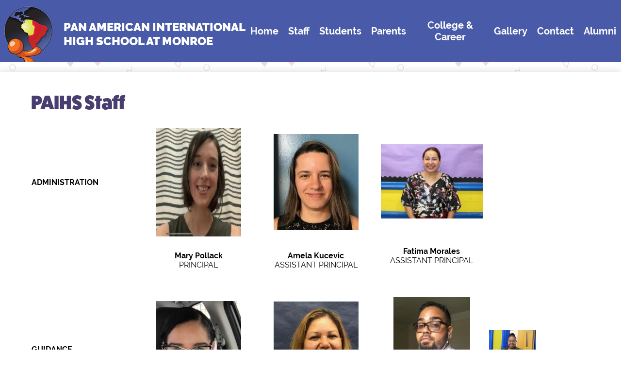

--- FILE ---
content_type: text/html;charset=UTF-8
request_url: https://www.paihsmonroe.org/apps/pages/index.jsp?uREC_ID=1668722&type=d&pREC_ID=1818769
body_size: 12289
content:



































    
<!DOCTYPE html>
<!-- Powered by Edlio -->
    
        <html lang="en" class="edlio desktop">
    
    <!-- prod-cms-tomcat-v2026011502-005 -->
<head>
<script>
edlioCorpDataLayer = [{
"CustomerType": "Single Site",
"AccountExternalId": "0010b00002HJyABAA1",
"WebsiteName": "Pan American International High School at Monroe",
"WebsiteId": "PANAIHSAM",
"DistrictExternalId": "",
"DistrictName": "",
"DistrictWebsiteId": ""
}];
</script>
<script>(function(w,d,s,l,i){w[l]=w[l]||[];w[l].push({'gtm.start':
new Date().getTime(),event:'gtm.js'});var f=d.getElementsByTagName(s)[0],
j=d.createElement(s),dl=l!='dataLayer'?'&l='+l:'';j.async=true;j.src=
'https://www.googletagmanager.com/gtm.js?id='+i+dl+ '&gtm_auth=53ANkNZTATx5fKdCYoahug&gtm_preview=env-1&gtm_cookies_win=x';f.parentNode.insertBefore(j,f);
})(window,document,'script','edlioCorpDataLayer','GTM-KFWJKNQ');</script>


<title>PAIHS Staff – Staff – Pan American International High School at Monroe</title>
<meta http-equiv="Content-Type" content="text/html; charset=UTF-8">
<meta name="description" content="Pan American International High School at Monroe is located in Bronx, NY.">
<meta property="og:title" content="PAIHS Staff"/>
<meta property="og:description" content=""/>
<meta property="og:image" content="http://www.paihsmonroe.org/pics/PANAIHSAM_LOGO.gif"/>
<meta property="og:image:width" content="250"/>
<meta property="og:image:height" content="250"/>
<meta name="generator" content="Edlio CMS">
<meta name="referrer" content="always">
<meta name="viewport" content="width=device-width, initial-scale=1.0"/>
<link rel="apple-touch-icon" sizes="180x180" href="/apple-touch-icon.png">
<link rel="icon" type="image/png" href="/favicon-32x32.png" sizes="32x32">
<link rel="icon" href="/favicon.ico" type="image/x-icon">
<!--[if lt IE 9]><script src="/apps/js/common/html5shiv-pack-1768498167809.js"></script><![endif]-->
<link rel="stylesheet" href="/apps/shared/main-pack-1768498167809.css" type="text/css">
<link rel="stylesheet" href="/shared/main.css" type="text/css">
<link rel="stylesheet" href="/apps/webapps/global/public/css/site-pack-1768498167809.css" type="text/css">
<link rel="stylesheet" href="/apps/webapps/global/public/css/temp-pack-1768498167809.css" type="text/css">
<link rel="stylesheet" href="/apps/shared/web_apps-pack-1768498167809.css" type="text/css">
<script src="/apps/js/common/common-pack-1768498167809.js" type="text/javascript" charset="utf-8"></script>

<link href="/apps/js/common/fileicons-pack-1768498167809.css" type="text/css" rel="stylesheet">
<link href="/apps/js/components/magnific-popup-pack-1768498167809.css" type="text/css" rel="stylesheet">
<link href="/apps/js/pages/public_pages-pack-1768498167809.css" type="text/css" rel="stylesheet">
<link href="/apps/js/pages/jquery.slideshow-pack-1768498167809.css" type="text/css" rel="stylesheet">
<link href="/apps/js/pages/folder_links-pack-1768498167809.css" type="text/css" rel="stylesheet">
<script type="text/javascript" charset="utf-8" src="/apps/js/jquery/3.7.1/jquery-pack-1768498167809.js"></script>
<script type="text/javascript" charset="utf-8">
					var jq37 = jQuery.noConflict();
				</script>
<script src="/apps/js/common/microevent-pack-1768498167809.js" charset="utf-8"></script>
<script src="/apps/js/pages/jquery.slideshow-pack-1768498167809.js" charset="utf-8"></script>
<script src="/apps/js/components/magnific-popup-pack-1768498167809.js" charset="utf-8"></script>
<script src="/apps/js/components/spin-pack-1768498167809.js" charset="utf-8"></script>
<script src="/apps/js/components/image-lightbox-pack-1768498167809.js" charset="utf-8"></script>
<script src="/apps/js/pages/public_pages-pack-1768498167809.js" charset="utf-8"></script>
<script src="/apps/js/pages/submenu-pack-1768498167809.js" charset="utf-8"></script>
<script type="application/ld+json">
                    {
                        "@context": "http://schema.org",
                        "@type": "BreadcrumbList",
                        "itemListElement": [
                            
                            
                                {
                                    "@type": "ListItem",
                                    "position": 1,
                                    "item": {
                                        "@id": "http://www.paihsmonroe.org/apps/pages/index.jsp?uREC_ID=1668722&type=d",
                                        "name": ""
                                    }
                                },
                                
                                {
                                    "@type": "ListItem",
                                    "position": 2,
                                    "item": {
                                        "@id": "http://www.paihsmonroe.org/apps/pages/index.jsp?uREC_ID=1668722&type=d&pREC_ID=1818769",
                                        "name": "PAIHS Staff"
                                    }
                                }
                            
                        ]
                    }
                </script>
<script src="/apps/js/common/list-pack.js"></script>
<script type="text/javascript">
                window.edlio = window.edlio || {};
                window.edlio.isEdgeToEdge = false;
            </script>

<script type="text/javascript">
                document.addEventListener("DOMContentLoaded", function() {
                    const translateElement = document.getElementById("google_translate_element");
                    const mutationObserverCallback = function (mutationsList, observer) {
                        for (const mutation of mutationsList) {
                            if (mutation.type === 'childList') {
                                mutation.addedNodes.forEach(function (node) {
                                    if (node.nodeType === 1 && node.id === 'goog-gt-tt') {
                                        const form_element = document.getElementById("goog-gt-votingForm");
                                        if (form_element) {
                                            form_element.remove();
                                            observer.disconnect();
                                        }
                                    }
                                })
                            }
                        }
                    }

                    if (translateElement) {
                        const observer = new MutationObserver(mutationObserverCallback);
                        observer.observe(document.body, { childList: true, subtree: true });
                    }
                });
            </script>


</head>


    
	
		
		
			



<body >

<header id="header_main" class="site-header2a site-header " aria-label="Main Site Header">
	<div class="header-main-inner">
		<a class="skip-to-content-link" href="#content_main">Skip to main content</a>

		<div id="google_translate_element"></div>
		<script type="text/javascript">
			function googleTranslateElementInit() {
			new google.translate.TranslateElement({pageLanguage: 'en', layout: google.translate.TranslateElement.InlineLayout.SIMPLE}, 'google_translate_element');
			}
		</script>
		<script type="text/javascript" src="//translate.google.com/translate_a/element.js?cb=googleTranslateElementInit"></script>

		<div class="school-name header-title header-logo">
			<a href="/">
				<span class="school-name-inner">
					<span class="first-line">Pan American International</span>
					<span class="second-line">High School At Monroe</span>
				</span>
			</a>
		</div>
		<nav id="sitenav_main" class="sitenav nav-group column" aria-label="Main Site Navigation">
			<button id="sitenav_main_mobile_toggle" class="nav-mobile-toggle accessible-megamenu-toggle animated"><span class="nav-mobile-toggle-inner">Main Menu Toggle</span></button>
			<ul class="nav-menu">
				
					<li class="nav-item">
						<a href="javascript:;" ><span class="nav-item-inner">Home</span></a>
						
							<div class="sub-nav">
								<ul class="sub-nav-group">
									
										
											<li class="sub-nav-item"><a href="/apps/pages/index.jsp?uREC_ID=1805289&type=d" >Mission & Vision and Core Beliefs</a></li>
										
									
										
											<li class="sub-nav-item"><a href="/apps/pages/index.jsp?uREC_ID=1817820&type=d&pREC_ID=1979241"  target="_blank">INPS Core Principles Visual</a></li>
										
									
										
											<li class="sub-nav-item"><a href="/apps/pages/index.jsp?uREC_ID=2013071&type=d" >Admissions & Enrollment</a></li>
										
									
										
											<li class="sub-nav-item"><a href="/apps/pages/index.jsp?uREC_ID=2166607&type=d&pREC_ID=2531489" >Monthly Newsletter</a></li>
										
									
										
											<li class="sub-nav-item"><a href="https://pwsblobprd.schools.nyc/prd-pws/docs/default-source/default-document-library/37890-nycps-school-year-2025-26-calendar-revised-spanish.pdf?sfvrsn=5f1cf425_2" >Calendar 2025-2026</a></li>
										
									
										
											<li class="sub-nav-item"><a href="/apps/pages/index.jsp?uREC_ID=4445212&type=d" >Partners</a></li>
										
									
								</ul>
							</div>
						
					</li>
				
					<li class="nav-item">
						<a href="javascript:;" ><span class="nav-item-inner">Staff</span></a>
						
							<div class="sub-nav">
								<ul class="sub-nav-group">
									
										
											<li class="sub-nav-item"><a href="/apps/staff/" >Staff Directory</a></li>
										
									
										
											<li class="sub-nav-item"><a href="/apps/pages/index.jsp?uREC_ID=1806706&type=d" >Teacher Resources</a></li>
										
									
								</ul>
							</div>
						
					</li>
				
					<li class="nav-item">
						<a href="javascript:;" ><span class="nav-item-inner">Students</span></a>
						
							<div class="sub-nav">
								<ul class="sub-nav-group">
									
										
											<li class="sub-nav-item"><a href="/apps/events/?id=0" >School Calendar</a></li>
										
									
										
											<li class="sub-nav-item"><a href="/apps/pages/index.jsp?uREC_ID=1871505&type=d"  target="_blank">Graduation Requirements</a></li>
										
									
										
											<li class="sub-nav-item"><a href="https://idp.nycenet.edu/"  target="_blank">DOE Email Login</a></li>
										
									
										
											<li class="sub-nav-item"><a href="/apps/form/form.PANAIHSAM.s7B81hZ.d"  target="_blank">Student Email Password Reset</a></li>
										
									
										
											<li class="sub-nav-item"><a href="https://www.psal.org/profiles/school-profile.aspx#12490"  target="_blank">PSAL</a></li>
										
									
										
											<li class="sub-nav-item"><a href="/apps/pages/index.jsp?uREC_ID=4455913&type=d" >After School Tutoring Schedule</a></li>
										
									
								</ul>
							</div>
						
					</li>
				
					<li class="nav-item">
						<a href="javascript:;" ><span class="nav-item-inner">Parents</span></a>
						
							<div class="sub-nav">
								<ul class="sub-nav-group">
									
										
											<li class="sub-nav-item"><a href="/apps/events/?id=0"  target="_blank">School Calendar</a></li>
										
									
										
											<li class="sub-nav-item"><a href="/apps/pages/index.jsp?uREC_ID=1668720&type=d&pREC_ID=1818762" >Parent English Class</a></li>
										
									
										
											<li class="sub-nav-item"><a href="/apps/pages/index.jsp?uREC_ID=1668720&type=d&pREC_ID=1818763" >Parent-Teacher Association</a></li>
										
									
										
											<li class="sub-nav-item"><a href="https://www.schoolsaccount.nyc/"  target="_blank">DOE Email Login</a></li>
										
									
										
											<li class="sub-nav-item"><a href="https://mystudent.nyc/"  target="_blank">NYC Schools Account</a></li>
										
									
										
											<li class="sub-nav-item"><a href="https://www.schools.nyc.gov/about-us/news/chancellor-s-message-for-families"  target="_blank">NYC DOE Messages to Families</a></li>
										
									
										
											<li class="sub-nav-item"><a href="https://pwsblobprd.schools.nyc/prd-pws/docs/default-source/default-document-library/health-and-wellness/37319-2024-2025-student-immunization-letter-and-chart-final-spanish.pdf?sfvrsn=7c28815e_2"  target="_blank">Resources</a></li>
										
									
										
											<li class="sub-nav-item"><a href="/apps/pages/index.jsp?uREC_ID=2000309&type=d" >New Student Registration</a></li>
										
									
										
											<li class="sub-nav-item"><a href="/apps/pages/index.jsp?uREC_ID=4455913&type=d" >After School Academic Support</a></li>
										
									
										
											<li class="sub-nav-item"><a href="https://4.files.edl.io/a65a/11/21/23/173802-4d86da5b-4585-4501-a017-f0ae32a29f16.pdf" >Guía para familias multilingües  e inmigrantes  del Sistema de Escuelas Públicas de la Ciudad de Nueva York</a></li>
										
									
								</ul>
							</div>
						
					</li>
				
					<li class="nav-item">
						<a href="javascript:;" ><span class="nav-item-inner">College & Career</span></a>
						
							<div class="sub-nav">
								<ul class="sub-nav-group">
									
										
											<li class="sub-nav-item"><a href="/apps/pages/index.jsp?uREC_ID=1971586&type=d" >College</a></li>
										
									
										
											<li class="sub-nav-item"><a href="/apps/pages/index.jsp?uREC_ID=1971587&type=d"  target="_blank">Career</a></li>
										
									
										
											<li class="sub-nav-item"><a href="/apps/pages/index.jsp?uREC_ID=4408337&type=d" >College Courses</a></li>
										
									
										
											<li class="sub-nav-item"><a href="/apps/pages/index.jsp?uREC_ID=4445200&type=d" >Work-Based Learning</a></li>
										
									
								</ul>
							</div>
						
					</li>
				
					<li class="nav-item">
						<a href="javascript:;" ><span class="nav-item-inner">Gallery</span></a>
						
							<div class="sub-nav">
								<ul class="sub-nav-group">
									
										
											<li class="sub-nav-item"><a href="/apps/pages/index.jsp?uREC_ID=4455916&type=d" >Pictures</a></li>
										
									
								</ul>
							</div>
						
					</li>
				
					<li class="nav-item">
						<a href="javascript:;" ><span class="nav-item-inner">Contact</span></a>
						
							<div class="sub-nav">
								<ul class="sub-nav-group">
									
										
											<li class="sub-nav-item"><a href="/apps/form/form.PANAIHSAM.sJhwod2.1Bf" >Transcript Request</a></li>
										
									
										
											<li class="sub-nav-item"><a href="/apps/contact/" >Contact</a></li>
										
									
								</ul>
							</div>
						
					</li>
				
					<li class="nav-item">
						<a href="/apps/pages/index.jsp?uREC_ID=4455923&type=d" ><span class="nav-item-inner">Alumni</span></a>
						
							<div class="sub-nav">
								<ul class="sub-nav-group">
									
										
											<li class="sub-nav-item"><a href="/apps/form/form.PANAIHSAM.sJhwod2.1Bf" >Transcript Request</a></li>
										
									
										
											<li class="sub-nav-item"><a href="/apps/pages/index.jsp?uREC_ID=4455923&type=d" >Alumni Day</a></li>
										
									
								</ul>
							</div>
						
					</li>
				
			</ul>
		</nav>
	</div>
</header>
<main id="content_main" class="site-content" aria-label="Main Site Content" tabindex="-1">

		
	
    

    


<style>
	:root {
		--primary-color: black;
		--over-primary-color: white;
		--secondary-color: white;
		--over-secondary-color: black;
	}
</style>

	<div class="hero-wrapper">
	</div>



    
    
    

















    

    












        <h1 class="pageTitle ">PAIHS Staff</h1>
    


<div class="full-width pages-content-wrapper style-overwrite  ">




<script>
	var script = document.createElement('script');
	script.src = "https://cdnjs.cloudflare.com/ajax/libs/tota11y/0.1.6/tota11y.min.js";

	if(getQueryString('tota11y') === 'true') {
		document.head.append(script);
	}	

	function getQueryString (field, url) {
		var href = url ? url : window.location.href;
		var reg = new RegExp( '[?&]' + field + '=([^&#]*)', 'i' );
		var string = reg.exec(href);
		return string ? string[1] : null;
	}
</script>

<div class="pages-left-column-wrapper" 
	
> 
	<div class="pages-left-column pages-column" 
			
	>



		<div class="page-block page-block-text  ">
			<div class="placeholder-tinymce-text">
<div>&#160;</div>
<table style="width: 90.491%; table-layout: fixed; height: 919px;" border="0">
<tbody>
<tr style="height: 23px;">
<td style="width: 22.3151%; height: 23px;">
<div style="text-align: left;"><span style="font-size: 12pt;"><strong>ADMINISTRATION</strong></span></div>
</td>
<td style="width: 24.5156%; height: 23px; text-align: center;">
<div><img style="display: block; margin-left: auto; margin-right: auto;" src="https://3.files.edl.io/d95c/20/08/11/235215-5be578ba-0fc3-4bdb-9958-4bb7cee48c15.jpg" alt="school Principal" width="175" height="200"></div>
</td>
<td style="width: 24.5147%; height: 23px; text-align: center;"><img style="display: block; margin-left: auto; margin-right: auto;" src="https://3.files.edl.io/03cc/20/01/02/194910-a20be745-aa00-499f-ba5b-6de16d072dce.jpg" alt=" Assistant Principal" width="175" height="200"></td>
<td style="width: 23.7364%; height: 23px; text-align: center;"><img src="https://3.files.edl.io/c63f/20/08/14/203116-e21744a9-a5df-4957-9d91-84eea2a16d07.jpg" alt="fatima" width="210" height="153"></td>
<td style="width: 24.3859%; height: 23px; text-align: center;">&#160;</td>
</tr>
<tr style="height: 51px; text-align: center;">
<td style="width: 22.3151%; height: 50px;">
<div>&#160;</div>
</td>
<td style="width: 24.5156%; height: 50px; text-align: center;">
<div><strong>Mary Pollack</strong></div>
<div>PRINCIPAL</div>
</td>
<td style="width: 24.5147%; height: 50px; text-align: center;">
<div><strong>Amela Kucevic</strong></div>
<div>ASSISTANT PRINCIPAL</div>
</td>
<td style="width: 23.7364%; height: 50px;">
<div>&#160;</div>
<div style="text-align: center;"><strong>Fatima Morales</strong></div>
<div style="text-align: center;">ASSISTANT PRINCIPAL</div>
<div style="text-align: center;">&#160;</div>
<div>&#160;</div>
</td>
<td style="width: 24.3859%; height: 50px;">&#160;</td>
</tr>
<tr style="height: 24px; text-align: center;">
<td style="width: 22.3151%; height: 24px;">
<div>&#160;</div>
</td>
<td style="width: 24.5156%; height: 24px;">
<div>&#160;</div>
</td>
<td style="width: 24.5147%; height: 24px;">&#160;</td>
<td style="width: 23.7364%; height: 24px;">&#160;</td>
<td style="width: 24.3859%; height: 24px;">&#160;</td>
</tr>
<tr style="height: 176px; text-align: center;">
<td style="width: 22.3151%; height: 176px;">
<div style="text-align: left;"><span style="font-size: 12pt;"><strong>GUIDANCE</strong></span></div>
</td>
<td style="width: 24.5156%; height: 176px;">
<div><img style="display: block; margin-left: auto; margin-right: auto;" src="https://3.files.edl.io/1d4b/20/01/02/200051-637eef85-221d-4163-ac56-cf203fa30fb5.jpg" alt="Isabel" width="175" height="200"></div>
</td>
<td style="width: 24.5147%; height: 176px;"><img style="display: block; margin-left: auto; margin-right: auto;" src="https://3.files.edl.io/0b83/20/01/02/200157-33ea209f-4fb1-4937-a1a4-f03beb3f1d3b.jpg" alt="Barbara" width="175" height="200"></td>
<td style="width: 23.7364%; height: 176px;"><img src="https://3.files.edl.io/3655/20/08/16/234133-18a790b4-763a-43d6-a17e-c1750fc7be31.jpg" alt="Elpidio" width="158" height="210"></td>
<td style="width: 24.3859%; height: 176px;"><img src="https://3.files.edl.io/3b39/21/11/12/153454-22bb2a9d-c7c4-4b60-866b-fae217c2e160.jpeg" alt="Elpidio" width="261" height="200"></td>
</tr>
<tr style="height: 112px; text-align: center;">
<td style="width: 22.3151%; text-align: center; vertical-align: top; height: 112px;">
<div><strong>&#160;</strong></div>
</td>
<td style="text-align: center; vertical-align: top; height: 112px; width: 24.5156%;">
<div>
<div>&#160;</div>
<div><strong><small id="h.p_Iy3oer29Aj7c">Isabel Ortiz</small></strong></div>
<div><small id="h.p_c4NnqZ_lCes2">COUNSELOR</small></div>
<div>9 &amp; 10</div>
<div>&#160;</div>
</div>
</td>
<td style="vertical-align: top; text-align: center; height: 112px; width: 24.5147%;">
<div>&#160;</div>
<div><strong>Barbara Romero-Soria</strong></div>
<div>SOCIAL WORKER</div>
</td>
<td style="text-align: center; height: 112px; width: 23.7364%;">
<div><strong>Elpidio Camilo</strong></div>
<div>COUNSELOR</div>
<div>11&#160;</div>
</td>
<td style="text-align: center; height: 112px; width: 24.3859%;">
<div><strong>Christy Chavez</strong></div>
<div>COUNSELOR</div>
<div>12</div>
</td>
</tr>
<tr style="height: 25px;">
<td style="width: 22.3151%; text-align: center; vertical-align: top; height: 25px;">
<div><strong>&#160;</strong></div>
</td>
<td style="text-align: center; vertical-align: top; width: 24.5156%; height: 25px;">
<div>
<div><strong>&#160;</strong></div>
</div>
</td>
<td style="vertical-align: top; text-align: center; width: 24.5147%; height: 25px;">
<div><strong>&#160;</strong></div>
</td>
<td style="text-align: center; width: 23.7364%; height: 25px;">
<div><strong>&#160;</strong></div>
</td>
<td style="text-align: center; width: 24.3859%; height: 25px;">&#160;</td>
</tr>
<tr style="height: 180px; text-align: center;">
<td style="width: 22.3151%; height: 180px;">
<div><span style="font-size: 12pt;"><strong>OFFICE STAFF</strong></span></div>
</td>
<td style="width: 24.5156%; height: 180px;">
<div>&#160;</div>
<div><img style="display: block; margin-left: auto; margin-right: auto;" src="https://3.files.edl.io/e04f/20/01/02/175935-a7ec9cee-b606-4057-9a00-56d2f8e0229b.jpg" alt="Secretary" width="175" height="200"></div>
</td>
<td style="width: 24.5147%; height: 180px;">
<div>&#160;</div>
<div><img style="display: block; margin-left: auto; margin-right: auto;" src="https://3.files.edl.io/7736/20/01/02/200306-d76b6a09-10fc-45fc-8a88-954b03605a24.jpg" alt="Parent Coodinator" width="175" height="200"></div>
</td>
<td style="width: 23.7364%; height: 180px;">
<div>&#160;</div>
<div>&#160;</div>
<div><img style="display: block; margin-left: auto; margin-right: auto;" src="https://3.files.edl.io/bb87/20/01/02/200139-83be4e5f-1ed4-4f20-ae27-4bb6f649fa5f.jpg" alt="Belkis" width="175" height="200"></div>
<div>&#160;</div>
</td>
<td style="width: 24.3859%; height: 180px;">
<div>&#160;</div>
<div>&#160;</div>
<div><img src="https://3.files.edl.io/174d/20/08/11/232407-a3ad0028-75ee-46b8-bab8-0568f1a87128.jpg" alt="Abdoul" width="175" height="200"></div>
<div>&#160;</div>
</td>
</tr>
<tr style="height: 34px; text-align: center;">
<td style="text-align: center; width: 22.3151%; height: 34px;">
<div>
<div>
<div><strong>&#160;</strong></div>
</div>
</div>
</td>
<td style="text-align: center; height: 34px; width: 24.5156%;">
<div>
<div><strong><small id="h.p_bxL2ihVxwhDZ">Gardy Delgadillo</small></strong></div>
<div><small id="h.p_kOVBpXl9F76G">PAYROLL SECRETARY</small></div>
</div>
</td>
<td style="text-align: center; vertical-align: top; height: 34px; width: 24.5147%;">
<div>
<div>
<div>&#160;</div>
<div><strong>Estefania Sosa</strong></div>
<div><small id="h.p_MzqalUetfyX5">PARENT COORDINATOR</small></div>
</div>
</div>
</td>
<td style="text-align: center; height: 34px; width: 23.7364%;">
<div>
<div>
<div>&#160;</div>
<div><strong><small id="h.p_xFwAi1pCw4N7">Belkys Reyes</small></strong></div>
<div><small id="h.p_N7qEEi9fyB0R">COMMUNITY ASSISTAN</small><small id="h.p_N7qEEi9fyB0R">T</small></div>
</div>
<div>&#160;</div>
</div>
</td>
<td style="width: 24.3859%; text-align: center; vertical-align: top; height: 34px;">
<div><strong><small id="h.p_s9XXXQNuw4lD">&#160; </small></strong></div>
<div><strong><small id="h.p_s9XXXQNuw4lD">Alhaji Bah</small></strong></div>
<div><small id="h.p_VA65rycFgJXY">BUSINESS MANAGER</small><small id="h.p_EAGm0P7MQHp9"></small></div>
<div>&#160;</div>
</td>
</tr>
<tr style="height: 180px; text-align: center;">
<td style="width: 22.3151%; height: 180px;">
<div>&#160;</div>
</td>
<td style="width: 24.5156%; height: 180px;"><img style="display: block; margin-left: auto; margin-right: auto;" src="https://3.files.edl.io/c843/20/01/02/200106-c739e893-528c-45da-a730-299af6d249e2.jpg" alt="Junior" width="90%"></td>
<td style="width: 24.5147%; height: 180px;"><img style="display: block; margin-left: auto; margin-right: auto;" src="https://3.files.edl.io/d4f6/20/01/02/194840-f298154f-cf96-4cf6-9650-513d44323c98.jpg" alt="Staff" width="90%"></td>
<td style="width: 23.7364%; height: 180px;">&#160;</td>
<td style="width: 24.3859%; height: 180px;">&#160;</td>
</tr>
<tr style="height: 156px; text-align: center;">
<td style="text-align: center; vertical-align: top; height: 115px; width: 22.3151%;">&#160;</td>
<td style="text-align: center; vertical-align: top; height: 115px; width: 24.5156%;">
<div>&#160;</div>
<div><strong>Yunior Payano</strong></div>
<div>COMMUNITY ASSOCIATE</div>
<div>&#160;</div>
<div>&#160;</div>
</td>
<td style="text-align: center; vertical-align: top; height: 115px; width: 24.5147%;">
<div>
<div>&#160;</div>
<div><strong>Laura King</strong></div>
<div>SCHOOL AIDE</div>
</div>
</td>
<td style="text-align: center; vertical-align: top; height: 115px; width: 23.7364%;">
<div>
<div>&#160;</div>
</div>
</td>
<td style="text-align: center; vertical-align: top; height: 115px; width: 24.3859%;">
<div>
<div>&#160;</div>
</div>
</td>
</tr>
</tbody>
</table>
<div style="text-align: center;">&#160;</div>
<div style="text-align: center;">&#160;</div>
</div>
	</div>



	</div>
</div>


	</div>








	
</main>
<footer class="site-footer modular-footer" id="footer_main" aria-label="Main Site Footer">
<div class="footer-grid">
<div class="footer-row-inner">
<div class="footer-address footer-left">
<span class="footer-info-block"><a href="https://www.paihsmonroe.org/apps/maps">1300 Boynton Avenue</span>
<span class="footer-info-block">Bronx, NY 10472</a></span>
<span class="footer-info-block">Phone: <a href="tel:+17189917238">(718) 991-7238 </a></span>
<span class="footer-info-block">Fax: (718) 991-7872 </span>
<a href="http://admin.paihsmonroe.org" class="edlio-login-link"><span class="edlio-logo"><svg xmlns="http://www.w3.org/2000/svg" viewBox="0 0 334.98 366.6"><path d="M334.77 247.52c-.63-4.94-5.66-7.44-10.28-6.85a11.59 11.59 0 00-8 5.43c-23.16 29.34-57.2 46.9-92.85 51.44-43.63 5.57-82.93-7.61-109.26-40.05-6.64-9.83-12.76-21-16.33-33.09-.31-2.48.85-3.88 3.5-4.21 40.32-5.15 142.69-29.55 181.19-48.92 24.25-10 30.9-31.58 28.61-49.51C307.5 92 285.64 67 252.41 54.71l15.81-27.57a10 10 0 00-12.12-13L153.99 43.36l-1.53-35.95A6.94 6.94 0 00140.64 2s-71.27 57.93-90.6 91.53L17.28 72.12A9.67 9.67 0 003.19 81.9s-9.76 66.22 4.85 146.51c13.48 74.06 70.35 110.76 70.35 110.76 29.25 21.26 68.12 31.35 112.25 26.03 65.45-8.37 125.8-51.26 144.15-112.64a14.41 14.41 0 00-.02-5.04zm-248.06-53.7c-.79-6.18-1.47-16.77-.94-23.12 2.52-29 16.31-54.89 42-67.64l13.4-5.12a87 87 0 0112.25-2.47c46.28-5.92 76 31.74 78.72 53.37 1.35 10.5-109.91 44.2-139.66 48-3.32.44-5.46-.55-5.77-3.02z"/></svg>
Edlio</span> Login</a>
</div>
<div class="footer-column footer-center">
<div class="school-name footer-title footer-logo logo-replacement">
<div class="school-name-inner">
Pan American International High School at Monroe
</div>
</div>
<a href="http://www.edlio.com" target="_blank" class="powered-by-edlio-logo edlio-logo-horiz"><svg xmlns="http://www.w3.org/2000/svg" viewBox="0 0 3857.05 489.14"><path d="M3789.08 332.42c0 54.66 36.78 119.82 91.43 119.82 42 0 59.91-34.69 59.91-72.52 0-55.7-34.69-124-91.44-124-41-1-59.9 36.79-59.9 76.72m215.44 6.31c0 73.57-51.49 152.39-152.39 152.39-87.23 0-126.11-57.8-126.11-121.91 0-73.57 53.6-153.44 152.39-153.44 86.18 0 126.11 59.9 126.11 123M3611.46 98.06c-7.35 0-14.71 3.15-21 11.56-2.1 3.15-3.15 6.31-4.2 10.51-1 9.46 2.1 16.81 8.41 23.12a21.18 21.18 0 0018.92 6.31 22 22 0 0016.81-8.41c6.31-7.36 8.41-15.77 6.31-24.17 0-2.11-1.05-3.16-2.11-5.26-5.25-9.46-13.66-13.66-23.12-13.66m4.21-39.94c1-1 3.15 0 3.15 1.05 0 3.16 0 7.36-1.05 10.51v1h12.61c2.1 0 5.26 0 7.36-1a23.65 23.65 0 007.35-1.05c2.11 0 3.16 2.1 2.11 3.15-1 3.16-3.16 6.31-6.31 10.51 1.05 1.06 3.15 2.11 4.2 4.21l3.16 3.15c0 1 13.66 13.66 13.66 28.38a69.41 69.41 0 01-1 14.71 76.55 76.55 0 01-4.21 14.71c-3.15 5.26-6.3 10.51-11.56 14.72a24.79 24.79 0 01-9.45 6.3 8 8 0 01-4.21 2.11c-2.1 1-5.25 2.1-7.36 3.15s-5.25 1.05-7.35 1.05h-12.61a19.79 19.79 0 01-8.41-2.1c-2.1-1.05-4.21-1.05-6.31-2.1-16.81-8.41-29.42-25.23-29.42-45.2v-9.45c1.05-11.57 1.05-22.07 2.1-33.64 0-3.15 3.15-4.2 5.25-2.1s5.26 4.21 7.36 7.36l3.15-3.15c1.05-1.05 2.1-2.11 3.15-2.11 2.11-1.05 3.16-2.1 5.26-3.15 2.1-2.1 5.25-3.15 7.36-5.25 2.1-1 3.15-2.11 5.25-3.16 3.15-3.15 12.61-9.45 16.82-12.61m-35.74 350c-1 31.53-5.25 52.55-36.78 58.86a9.21 9.21 0 00-7.36 9.46c0 5.25 4.21 8.4 7.36 8.4h135.58c4.2 0 8.4-3.15 8.4-9.45 0-5.26-3.15-8.41-7.35-8.41-28.38-5.26-30.48-27.33-30.48-50.45l6.3-194.43c-4.2-5.25-11.56-7.35-18.91-7.35-9.46 0-15.77 5.25-24.18 9.46-16.81 10.5-42 22.07-63.05 25.22-8.41 1-11.56 6.3-11.56 11.56 0 3.15 2.1 7.36 4.2 8.41 27.32 0 39.94 8.4 39.94 29.42zm-117.7 9.46c0 23.12 3.15 45.19 30.47 49.4 4.21 1.05 7.36 4.2 7.36 8.41 0 6.3-4.2 9.46-9.46 9.46h-134.59c-4.21 0-7.36-3.16-8.41-8.41A9.2 9.2 0 013355 467c30.48-7.36 35.73-32.58 35.73-58.86l7.36-233.31c0-21-13.67-29.43-39.94-29.43a13.31 13.31 0 01-4.2-9.46c0-5.25 3.15-9.45 11.56-10.51 21-4.2 46.24-14.71 62-25.22 8.41-5.25 14.72-9.46 25.23-9.46 6.3 0 13.66 3.16 18.92 7.36zm-399.37-75.67c0 54.65 30.48 98.79 74.62 98.79 41 0 64.11-35.73 65.16-87.23l3.15-67.26c0-4.2-1.05-6.3-3.15-8.41-14.72-17.86-38.89-27.32-62-27.32-49.4 0-77.77 36.78-77.77 91.43m134.52-114.55a57.76 57.76 0 019.46 7.35l2.1 2.11c1 0 1-1 1-2.11a119.19 119.19 0 01-1-14.71l2.1-44.14c0-24.17-18.91-29.43-41-29.43q-3.17-3.15-3.16-9.46c0-5.25 3.16-9.45 10.51-10.5 21-4.21 47.3-14.72 64.11-25.23 7.36-5.25 14.72-9.46 24.18-9.46 6.3 0 13.66 3.16 18.91 7.36l-10.57 305.8c0 27.33 6.31 45.19 26.28 49.4 7.35 1.05 10.51 0 13.66 1.05s4.2 2.1 4.2 5.25-2.1 5.26-4.2 7.36c-13.66 11.56-36.78 22.07-61 22.07-31.53 0-50.44-22.07-50.44-53.6 0-4.2 0-8.41 1.05-11.56 0-1.05 0-2.1-1.05-2.1a1 1 0 00-1 1.05c-18.92 39.94-55.71 68.31-96.69 68.31-72.52 0-108.25-58.85-108.25-120.86 0-86.18 62-154.49 148.18-154.49 18.92-1 36.79 2.1 52.55 10.51m-435.1 93.53c0 5.26 0 14.72 1 20 0 2.1 2.1 3.16 5.26 3.16 24.17-3.16 114.55-32.58 113.5-42-2.1-18.92-27.32-51.5-65.16-46.25-34.68 4.21-52.55 32.58-54.65 65.16m183.92-42c2.1 15.76-3.15 34.68-22.07 43.09-31.49 16.71-114.51 37.73-147.09 42.98-2.11 0-3.16 1.06-3.16 3.16 3.16 10.51 8.41 20 13.66 28.37 22.08 28.38 54.66 39.94 89.34 34.69 29.42-4.21 56.75-18.92 74.62-45.2 1.05-2.1 4.2-4.2 6.3-4.2 4.21 0 8.41 2.1 8.41 6.31v4.2c-13.66 53.6-63.06 90.38-115.61 97.74-72.51 9.46-128.22-35.73-137.67-105.1-10.51-79.87 41-159.74 125.06-171.3 58.86-7.36 101.94 23.12 108.25 65.16" transform="translate(-147.48 -57.69)"/><path d="M338.75 204.21c20 16.81 29.43 42 29.43 75.67s-10.51 58.85-30.48 74.62-50.45 24.17-92.49 24.17h-50.44v83h-47.29V180h96.68c44.14 0 74.62 7.39 94.59 24.21zm-33.63 116.65c9.46-10.51 14.71-25.22 14.71-44.14 0-20-6.3-33.63-17.86-41q-18.92-12.62-56.76-12.62h-48.34v112.48h54.65c26.27 0 44.14-5.26 53.6-14.72zM596.24 432.27c-21 21-48.35 31.53-80.93 31.53s-58.85-10.51-80.92-31.53c-21-21-32.58-47.3-32.58-78.83s10.51-56.75 32.58-78.82c21-21 48.34-31.53 80.92-31.53s58.86 10.51 80.93 31.53c21 21 32.58 47.3 32.58 78.82s-10.51 57.81-32.58 78.83zM467 404.94a67.48 67.48 0 0048.34 20c20 0 35.74-6.31 48.35-20q18.89-18.94 18.89-50.44t-18.92-50.45a67.48 67.48 0 00-48.35-20c-20 0-35.73 6.31-48.34 20Q448.06 323 448.05 354.5q0 29.94 18.95 50.44zM779.11 461.69h-51.5L653 247.3h46.24l53.6 161.85 53.6-161.85h46.24l53.6 161.85 53.6-161.85h46.25L931.5 461.69H880l-50.45-147.13zM1247.84 373.41h-168.16c1 15.77 8.41 28.38 21 37.84 13.66 9.46 28.38 14.71 45.19 14.71 27.33 0 47.3-8.41 61-25.22l26.27 28.37c-23.12 24.18-53.6 35.74-90.38 35.74-30.48 0-55.7-10.51-76.72-30.48s-31.53-47.29-31.53-80.93 10.51-60.95 32.58-79.87c21-20 47.29-29.43 75.67-29.43 29.43 0 53.6 8.41 74.62 26.28 20 17.86 30.48 42 30.48 72.51zm-168.16-34.68h123c0-17.87-5.26-31.53-16.82-41s-25.22-14.71-42-14.71a72 72 0 00-44.14 14.71c-12.72 9.47-20.04 23.13-20.04 41zM1411.79 289.34q-33.11 0-50.45 22.07c-11.56 14.71-16.81 33.63-16.81 58.85v91.43h-45.2V247.3h45.2v43.09a87.77 87.77 0 0129.47-32.58 79.18 79.18 0 0139.94-13.67v45.2zM1660.87 373.41h-168.16c1 15.77 8.41 28.38 21 37.84 13.67 9.46 28.38 14.71 45.19 14.71 27.33 0 47.3-8.41 61-25.22l26.27 28.37c-23.12 24.18-53.59 35.74-90.38 35.74-30.48 0-55.7-10.51-76.72-30.48s-31.53-47.29-31.53-80.93 10.51-60.95 32.58-79.87c21-20 47.3-29.43 75.67-29.43 29.43 0 53.6 8.41 74.62 26.28 20 17.86 30.48 42 30.48 72.51zm-168.16-34.68h123c0-17.87-5.26-31.53-16.82-41s-25.22-14.71-42-14.71a72 72 0 00-44.14 14.71c-12.68 9.47-20.04 23.13-20.04 41zM1729.18 434.37c-20-20-30.48-47.29-30.48-80.93s10.51-59.9 31.53-79.87 45.19-29.43 73.57-29.43 51.5 12.62 69.36 36.79V162.17h45.2v299.52h-45.2v-32.58c-16.81 23.13-41 35.74-72.51 35.74-27.33 0-51.5-10.51-71.47-30.48zm14.71-78.82c0 21 6.31 36.78 20 50.44 13.67 12.61 28.38 18.92 46.25 18.92s32.58-6.31 45.19-20 18.91-29.43 18.91-50.44c0-20-6.3-37.84-18.91-51.5s-27.33-21-45.19-21-33.64 7.36-46.25 21-20 31.56-20 52.58zM2212.63 244.14c28.37 0 53.6 9.46 73.56 29.43s30.48 46.24 30.48 79.87-10.51 59.91-30.48 80.93-44.14 31.53-70.41 31.53-51.5-11.56-72.52-35.74v32.58h-45.19V162.17h45.19v121.91c17.87-26.27 40.99-39.94 69.37-39.94zm-70.42 110.36q0 29.94 18.92 50.44c12.61 12.61 27.32 20 45.19 20s33.68-6.34 46.24-18.94c13.67-12.61 20-29.42 20-50.44s-6.31-37.84-18.92-51.5-28.37-20-46.24-20-33.63 6.31-45.19 20-20 30.47-20 50.44zM2397.6 546.82c-20 0-37.84-7.35-53.6-21l21-36.82c9.45 8.41 18.91 13.66 29.42 13.66s17.87-3.15 24.18-10.51 9.45-14.71 9.45-24.17c0-4.2-28.37-76.72-86.18-220.7h48.35l64.11 157.64 64.11-157.64h48.34l-104 254.33c-6.31 13.66-14.72 25.22-26.28 32.58a63.75 63.75 0 01-38.9 12.63z" transform="translate(-147.48 -57.69)"/></svg>
Powered by Edlio</a>
</div>
<nav id="social_nav_footer" class="footer-secondary-nav social-nav footer-right" aria-labelledby="social_nav_footer_header">
<div class="hidden" id="social_nav_footer_header">Social Media - Footer</div>
<ul class="links-list">
<li class="link-item"><a class="icon-only" href="/apps/search"><svg xmlns="http://www.w3.org/2000/svg" version="1.1" x="0" y="0" viewBox="0 0 64 64" xml:space="preserve"><path d="M64 54L45.2 35.2C47 31.9 48 28.1 48 24 48 10.7 37.3 0 24 0S0 10.7 0 24s10.7 24 24 24c4.1 0 7.9-1 11.2-2.8L54 64 64 54zM8 24c0-8.8 7.2-16 16-16s16 7.2 16 16 -7.2 16-16 16S8 32.8 8 24z"/></svg> Search</a></li>
<li class="link-item"><a class="icon-only" href="https://www.facebook.com/pages/Pan-American-International-High-School-At-Monroe/674297056017027" target="_blank"><svg xmlns="http://www.w3.org/2000/svg" viewBox="0 0 1024 1017.78"><path d="M1024 512C1024 229.23 794.77 0 512 0S0 229.23 0 512c0 255.55 187.23 467.37 432 505.78V660H302V512h130V399.2C432 270.88 508.44 200 625.39 200c56 0 114.61 10 114.61 10v126h-64.56c-63.6 0-83.44 39.47-83.44 80v96h142l-22.7 148H592v357.78c244.77-38.41 432-250.23 432-505.78z"/></svg> Facebook</a></li>
</ul>
<div id="accessibility_statement">
Statement on Accessibility:<br/>
We are working to make this website easier to access for people with disabilities, and will follow the Web Content Accessibility Guidelines 2.0. If you need assistance with a particular page or document on our current site, please contact Alhaji Bah at <a href="/cdn-cgi/l/email-protection#0c6d6e6d644c7c6d65647f6163627e636922637e6b"><span class="__cf_email__" data-cfemail="721310131a3202131b1a011f1d1c001d175c1d0015">[email&#160;protected]</span></a> to request assistance.
</div>
</nav>
</div>
</div>
</footer>
<nav id="mobile_nav" aria-label="Mobile Footer Navigation">
<a href="/apps/events/"><svg xmlns="http://www.w3.org/2000/svg" version="1.1" x="0" y="0" viewBox="0 0 62.6 60.3" enable-background="new 0 0 62.6 60.3" xml:space="preserve"><path d="M43.5 30.5c1 0 1.9 0.2 2.6 0.5 0.8 0.3 1.5 0.8 2.3 1.4l3.2-4.9c-1.2-0.9-2.4-1.6-3.7-2 -1.3-0.5-2.8-0.7-4.5-0.7 -1.9 0-3.6 0.3-5 1 -1.4 0.7-2.6 1.7-3.6 2.9 -1 1.2-1.7 2.6-2.1 4.3 -0.5 1.7-0.7 3.4-0.7 5.4v0.1c0 2.3 0.3 4.2 0.8 5.7 0.6 1.5 1.3 2.7 2.2 3.6 0.9 0.9 1.9 1.6 3.1 2.1 1.2 0.5 2.7 0.7 4.4 0.7 1.3 0 2.6-0.2 3.8-0.6 1.2-0.4 2.2-1 3.1-1.8 0.9-0.8 1.6-1.7 2.1-2.8 0.5-1.1 0.8-2.3 0.8-3.7v-0.1c0-1.2-0.2-2.3-0.7-3.3 -0.4-1-1-1.8-1.8-2.4 -0.7-0.6-1.6-1.1-2.6-1.5 -1-0.3-2-0.5-3.1-0.5 -1.2 0-2.3 0.2-3.1 0.6 -0.8 0.4-1.6 0.8-2.2 1.3 0.2-1.5 0.6-2.8 1.4-3.8C41 31 42.1 30.5 43.5 30.5zM39.7 39.7c0.6-0.6 1.4-0.9 2.5-0.9 1.1 0 1.9 0.3 2.6 0.9 0.6 0.6 0.9 1.4 0.9 2.3h0V42c0 0.9-0.3 1.7-0.9 2.3 -0.6 0.6-1.4 0.9-2.5 0.9 -1.1 0-1.9-0.3-2.6-0.9 -0.6-0.6-0.9-1.4-0.9-2.3v-0.1C38.8 41 39.1 40.3 39.7 39.7zM19.8 37.8l-9.2 7.1v5.2h19.5v-5.6H19.9l4.2-3c0.9-0.7 1.7-1.3 2.4-1.9 0.7-0.6 1.3-1.3 1.8-1.9 0.5-0.7 0.9-1.4 1.1-2.2 0.2-0.8 0.4-1.7 0.4-2.7v-0.1c0-1.2-0.2-2.2-0.7-3.2 -0.4-1-1.1-1.8-1.9-2.5 -0.8-0.7-1.8-1.2-2.9-1.6 -1.1-0.4-2.3-0.6-3.7-0.6 -1.2 0-2.3 0.1-3.2 0.4 -1 0.2-1.8 0.6-2.6 1 -0.8 0.4-1.5 1-2.2 1.7 -0.7 0.7-1.4 1.4-2 2.3l4.6 3.9c1-1.1 1.8-1.9 2.6-2.4 0.7-0.5 1.5-0.8 2.3-0.8 0.8 0 1.5 0.2 2 0.7 0.5 0.4 0.8 1.1 0.8 1.8 0 0.8-0.2 1.5-0.7 2.1C21.7 36.1 20.9 36.9 19.8 37.8zM43.8 10.2h0.5c1.5 0 2.7-1.2 2.7-2.7V2.7C47 1.2 45.8 0 44.3 0h-0.5c-1.5 0-2.7 1.2-2.7 2.7v4.9C41.2 9 42.4 10.2 43.8 10.2zM18.6 10.2H19c1.5 0 2.7-1.2 2.7-2.7V2.7C21.7 1.2 20.5 0 19 0h-0.5c-1.5 0-2.7 1.2-2.7 2.7v4.9C15.9 9 17.1 10.2 18.6 10.2zM58.7 19.9h3.9V7.3c0-1.3-1.1-2.4-2.4-2.4H48v2.7c0 2-1.6 3.6-3.6 3.6h-0.5c-2 0-3.6-1.6-3.6-3.6V4.9H22.7v2.7c0 2-1.6 3.6-3.6 3.6h-0.5c-2 0-3.6-1.6-3.6-3.6V4.9H2.8c-1.3 0-2.4 1.1-2.4 2.4v12.6h3.9H58.7zM58.7 21.9v33.5c0 0.8-0.2 1-1 1H5.2c-0.8 0-1-0.2-1-1V21.9H0.3v36c0 1.3 1.1 2.4 2.4 2.4h57.4c1.3 0 2.4-1.1 2.4-2.4v-36H58.7z"/></svg>Calendar</a>
<a href="/apps/staff/"><svg xmlns="http://www.w3.org/2000/svg" version="1.1" x="0" y="0" viewBox="-49 253 512 400" xml:space="preserve"><path d="M78.8 502C18.9 502-17 476.4-17 476.4 50.2 433-28 253 117.1 253c27.2 0 35.4 15.9 35.4 15.9 12.3 0 22.1 2.4 30.1 6.6 -12.4 17.2-18 40.4-17.1 71.7 -2.5 1.8-4.9 4-7.2 6.7 -12.5 15.4-8.9 36.4-7.7 43.3 2 11.4 7.2 41.8 31.5 53.1 5.6 17.3 15.5 32.5 27.5 45.1 -14.1 3.7-30.9 6.6-50.6 6.6v22.6l-1.3 4.2c0 0-0.1 0-0.2 0.1 -1.5 0.6-3.2 1.2-5.1 1.9 -14.5 5.3-42.9 15.9-57.7 44.2L79 524.8V502h-0.1H78.8zM85.4 629.7v-12.8L58.5 589H14.2L63 525c-21.7 4-53 13.7-58.6 16 -16.5 6.9-53.4 27.4-53.4 75.1v13.6c0 12.9 9.4 23.3 21 23.3H91.4C87.7 646 85.4 638.2 85.4 629.7zM407 552.6c-7.7-3-29.5-10.1-47.3-16.8l-32 89.6 -29.4-49.5c4.7-3.3 19.2-15.3 19.2-28.8 0-13.5-15.4-22.1-29.8-22.1s-31.1 8.6-31.1 22.1c0 13.5 14.5 25.5 19.2 28.8l-29.4 49.5 -31.7-89.6c-17.9 6.9-39.6 13.6-47.6 16.8 -17.3 6.9-56 15.9-56 63.6v13.6c0 12.9 9.9 23.3 22 23.3h308c12.2 0 22-10.4 22-23.3v-13.6C463 568.4 424.2 559.5 407 552.6zM397.9 392.9c-4.9 28.7-10.4 36.1-23.9 36.1 -1 0-2.5-0.1-3.8-0.3 -6.4 48.5-57.2 80.3-83.4 80.3 -26.2 0-76.7-31.6-83.3-80 -0.3 0-0.5 0-0.8 0 -13.3-0.1-21.9-7.6-26.8-36.1 -4.2-24.5 5.2-27.4 16.5-27.8 -8-77.5 20.2-96.1 66.5-96.1 0 0-3.1-16 21.2-16 38.6 0 119.9 28.8 99.4 112C391.6 365.2 402.3 367.1 397.9 392.9z"/></svg>Staff Directory</a>
<a href="/apps/classes/"><svg xmlns="http://www.w3.org/2000/svg" version="1.1" x="0" y="0" viewBox="0 0 50.4 52.1" enable-background="new 0 0 50.4 52.1" xml:space="preserve"><path d="M46.9 32.1h-9.4c-0.8 0-0.8 1.3 0 1.3h9.4C47.7 33.3 47.7 32.1 46.9 32.1zM46.9 35.6H38c-0.8 0-0.8 1.3 0 1.3h8.9C47.7 36.9 47.7 35.6 46.9 35.6zM49.2 38.3H37.4c-0.3 0-0.7-0.5-1.1-1.3 -2.1-4.5 0-10 1.1-10 3.9 0 7.8 0 11.8 0 1.7 0 1.7-2.5 0-2.5H23.1c0.7-0.4 1.4-0.9 2-1.5 5.1-5.2 4.6-14.5-1-16.1v0c0 0-0.1 0-0.3-0.1l0 0c-2.2-0.5-3.1-0.1-4.4 0.4 -0.4 0.2-0.8 0.3-1.2 0.4 0.6-2.6 1.7-4.6 3.5-6 0.7-0.4 0-1.5-0.7-1 -1.5 1-2.5 2.4-3.1 4 -0.6-3-2.7-4.1-6.3-4.7 0.2 4.4 2.2 5.7 5.4 7.7 -1.9-0.3-3-2-6.7 0.2C9.9 8.1 9.7 8.3 9.4 8.6c-3 2.7-2.8 8.2-0.7 11.9 0.8 1.3 2.3 3.1 4 4.1H4.4c-1.4 0-2.5 1.1-3.3 2.7 -2.4 5.3-0.6 13.5 3.3 13.5h17.4c0.2 0 0.5 0.4 0.7 0.9 1.6 3.1 0.2 7.9-0.9 7.9H3.8c-1.7 0-1.7 2.5 0 2.5v0h41.7c3.9 0 5-7.3 3.2-11.3h0.4C50.9 40.8 50.9 38.3 49.2 38.3zM10 13.7C8.9 13 11.5 8.4 13.1 10 14.2 10.9 11.5 14.7 10 13.7zM3.3 28.3C4.1 26.7 4.2 27 6.6 27c-1.6 3.3-1.6 11.3 0 11.3H4.4C3.3 38.3 1.3 32.8 3.3 28.3zM10.1 38.4c-0.6 0-0.8 0-1.4-1.3 -2.1-4.5 0-10 1.1-10v0h0.4C8.4 30.2 8.4 35.1 10.1 38.4zM13.2 38.3c-0.3 0-0.7-0.5-1.1-1.3 -2.1-4.5 0-10 1.1-10v0h21c-1.6 3.1-1.6 7.9 0 11.3H13.2zM40.5 49.6H24.7c1.2-2.5 1.2-8.8 0-8.8h15.9c0.2 0 0.5 0.4 0.7 0.9C43 44.9 41.6 49.6 40.5 49.6zM46.4 48.7c-0.6 1.3-0.8 1-2.8 1 1.2-2.6 1.2-8.8 0-8.8h2.1C46.8 41.3 47.9 45.8 46.4 48.7zM46.9 28.3H38c-0.8 0-0.8 1.3 0 1.3h8.9C47.7 29.6 47.7 28.3 46.9 28.3zM19.4 30.8h-3.7c-0.8 0-0.8 1.3 0 1.3h3.7C20.3 32.1 20.3 30.8 19.4 30.8zM19.4 33.1h-3.7c-0.8 0-0.8 1.3 0 1.3h3.7C20.3 34.4 20.3 33.1 19.4 33.1zM39.3 44h-7.2c-0.7 0-1.2 0.6-1.2 1.3 0 0.7 0.6 1.3 1.2 1.3h7.2c0.7 0 1.2-0.6 1.2-1.3C40.5 44.5 40 44 39.3 44zM21.3 41.9H4.5c-0.8 0-0.8 1.3 0 1.3h16.9C22.1 43.1 22.1 41.9 21.3 41.9zM21.3 44.6H5.1c-0.6 0-0.6 1.3 0 1.3h16.2C22.1 45.8 22.1 44.6 21.3 44.6zM4.5 48.4h16.9c0.8 0 0.8-1.3 0-1.3H4.5C3.6 47.1 3.6 48.4 4.5 48.4z"/></svg>Homework</a>
<a href="/apps/maps/"><svg xmlns="http://www.w3.org/2000/svg" version="1.1" x="0" y="0" width="308.7" height="466.6" viewBox="0 0 308.7 466.6" xml:space="preserve"><path d="M154.3 0C69.2 0 0 69.2 0 154.3c0 34.3 21.9 90.2 66.9 170.8 31.8 57.1 63.2 104.6 64.5 106.6l22.9 34.8 22.9-34.8c1.3-2 32.6-49.6 64.5-106.6 45-80.7 66.9-136.6 66.9-170.8C308.7 69.2 239.4 0 154.3 0zM154.3 233.3c-44.2 0-80-35.8-80-80s35.8-80 80-80c44.2 0 80 35.8 80 80S198.5 233.3 154.3 233.3z"/></svg>Directions</a>
</nav>

<script data-cfasync="false" src="/cdn-cgi/scripts/5c5dd728/cloudflare-static/email-decode.min.js"></script><script type="text/javascript" charset="utf-8" src="/apps/js/jquery/1.11.0/jquery-pack-1768498167809.js"></script>
<script>
	window.onload = init;
	var topnavButton = document.getElementById('sitenav_main_mobile_toggle');
	var topnavDisplay = document.getElementById('sitenav_main');

	function init() {
		topnavButton.onclick = toggleNav;
	}

	function toggleNav(){
		topnavDisplay.classList.toggle("open");
		topnavButton.classList.toggle("open");
	}
</script>
<script src="/apps/js/common/jquery-accessibleMegaMenu.2.js"></script>
<script>
	document.addEventListener('DOMContentLoaded', function() {
		$(function() {
			$('#sitenav_main').accessibleMegaMenu({
				openOnMouseover: true
			});
		});
	});
</script>
<script src="/apps/webapps/common/slick/1.8.0/slick-pack.js"></script>
</body>
</html>


<!-- 112ms -->

